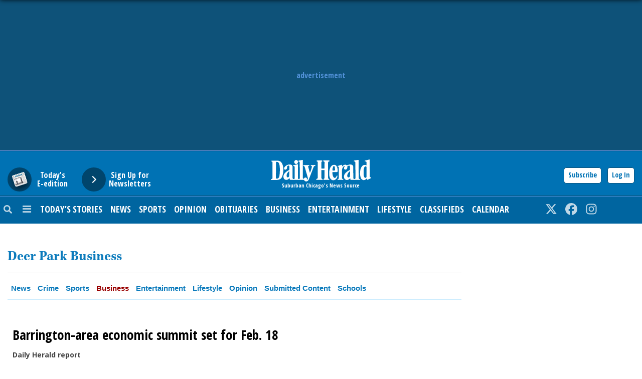

--- FILE ---
content_type: application/javascript; charset=utf-8
request_url: https://fundingchoicesmessages.google.com/f/AGSKWxWOUwocfLuQ729qnCroYF3jrGpbvAikBs4AfjAB__dLWhMv3qpl7rAqe3mT2_IM6GKhe2jqR7y7ZQXHCUcFOiaRPBXGcmQi4FGQE9kD7-5jkV5k8v-cy6Coauf9jctphyvVbF8Q7_l9bKwLjyX7z63thlddIIKpVlLlSsrNJQNXLNlsQQ7fRmJf9vSV/_/relatedads./470x030_=468x80_/SliderAd_-160x400-
body_size: -1288
content:
window['7136ac31-1026-4d20-a4a0-4f068d6bd19e'] = true;

--- FILE ---
content_type: text/javascript;charset=utf-8
request_url: https://p1cluster.cxense.com/p1.js
body_size: 101
content:
cX.library.onP1('2zz5he6mgm10435bbytqhbuwdr');


--- FILE ---
content_type: text/javascript;charset=UTF-8
request_url: https://jadserve.postrelease.com/t?ntv_mvi=&ntv_url=https%253A%252F%252Fwww.dailyherald.com%252Fcommunity%252Fdeer-park%252Fbusiness%252F2%252F
body_size: 1028
content:
(function(){PostRelease.ProcessResponse({"version":"3","responseId":65127,"placements":[{"id":1092980,"selector":"ul.sectionList \u003e li:nth-child(4)","injectionMode":2,"ads":[],"tracking":{"trackingBaseUrl":"https://jadserve.postrelease.com/trk.gif?ntv_ui\u003dcdaf8074-b015-4f8e-9594-f3a5cf00bfdd\u0026ntv_fl\[base64]\u0026ntv_ht\u003dwlx2aQA\u0026ntv_at\u003d","adVersionPlacement":"AAAAAAAAAAdK0QA","vcpmParams":{"minimumAreaViewable":0.5,"minimumExposedTime":1000,"checkOnFocus":true,"checkMinimumAreaViewable":false,"primaryImpressionURL":"https://jadserve.postrelease.com/trk.gif?ntv_at\u003d304\u0026ntv_ui\u003dcdaf8074-b015-4f8e-9594-f3a5cf00bfdd\u0026ntv_a\u003dAAAAAAAAAAdK0QA\u0026ntv_ht\u003dwlx2aQA\u0026ntv_fl\[base64]\u0026ord\u003d-1092491831","adID":0}},"type":0,"integrationType":0}],"trackingCode":"\u003cscript type\u003d\"text/javascript\"\u003entv.PostRelease.trackFirstPartyCookie(\u002760fc6944-8e4a-4f60-a1f3-56c7ee3da2d1\u0027);\u003c/script\u003e","safeIframe":false,"placementForTracking":1092980,"isWebview":false,"responseConsent":{"usPrivacyApplies":false,"gdprApplies":false,"gppApplies":false},"flags":{"useObserverViewability":true,"useMraidViewability":false}});})();

--- FILE ---
content_type: text/javascript;charset=utf-8
request_url: https://id.cxense.com/public/user/id?json=%7B%22identities%22%3A%5B%7B%22type%22%3A%22ckp%22%2C%22id%22%3A%22mku21m3lmbwcl78h%22%7D%2C%7B%22type%22%3A%22lst%22%2C%22id%22%3A%222zz5he6mgm10435bbytqhbuwdr%22%7D%2C%7B%22type%22%3A%22cst%22%2C%22id%22%3A%222zz5he6mgm10435bbytqhbuwdr%22%7D%5D%7D&callback=cXJsonpCB1
body_size: 189
content:
/**/
cXJsonpCB1({"httpStatus":200,"response":{"userId":"cx:1tvfr6q80oyz0xux7f9390zzm:2x8cwg22xqern","newUser":true}})